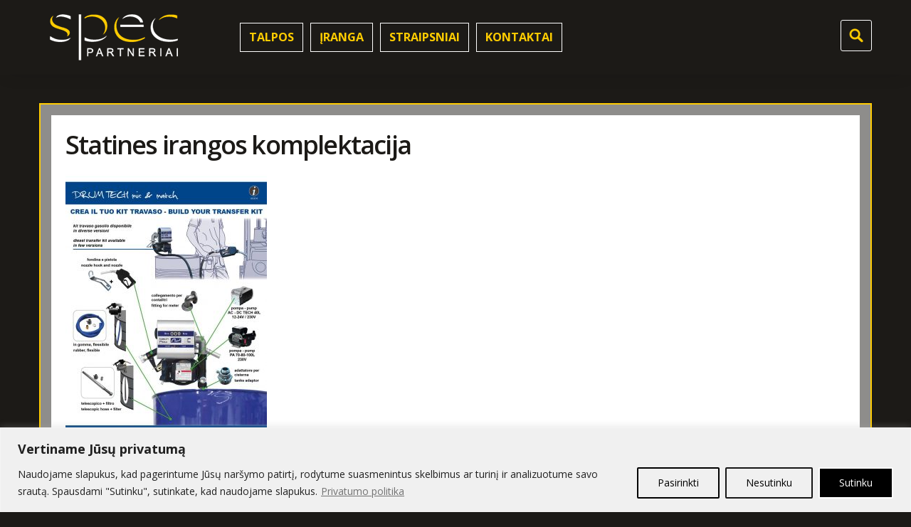

--- FILE ---
content_type: text/html; charset=utf-8
request_url: https://www.google.com/recaptcha/api2/anchor?ar=1&k=6LdonVMqAAAAAHjoOavonKz9rO-lmimUNgePJSCD&co=aHR0cHM6Ly93d3cuc3BlY3BhcnRuZXJpYWkubHQ6NDQz&hl=en&v=PoyoqOPhxBO7pBk68S4YbpHZ&size=invisible&anchor-ms=20000&execute-ms=30000&cb=210f4clw26dk
body_size: 48559
content:
<!DOCTYPE HTML><html dir="ltr" lang="en"><head><meta http-equiv="Content-Type" content="text/html; charset=UTF-8">
<meta http-equiv="X-UA-Compatible" content="IE=edge">
<title>reCAPTCHA</title>
<style type="text/css">
/* cyrillic-ext */
@font-face {
  font-family: 'Roboto';
  font-style: normal;
  font-weight: 400;
  font-stretch: 100%;
  src: url(//fonts.gstatic.com/s/roboto/v48/KFO7CnqEu92Fr1ME7kSn66aGLdTylUAMa3GUBHMdazTgWw.woff2) format('woff2');
  unicode-range: U+0460-052F, U+1C80-1C8A, U+20B4, U+2DE0-2DFF, U+A640-A69F, U+FE2E-FE2F;
}
/* cyrillic */
@font-face {
  font-family: 'Roboto';
  font-style: normal;
  font-weight: 400;
  font-stretch: 100%;
  src: url(//fonts.gstatic.com/s/roboto/v48/KFO7CnqEu92Fr1ME7kSn66aGLdTylUAMa3iUBHMdazTgWw.woff2) format('woff2');
  unicode-range: U+0301, U+0400-045F, U+0490-0491, U+04B0-04B1, U+2116;
}
/* greek-ext */
@font-face {
  font-family: 'Roboto';
  font-style: normal;
  font-weight: 400;
  font-stretch: 100%;
  src: url(//fonts.gstatic.com/s/roboto/v48/KFO7CnqEu92Fr1ME7kSn66aGLdTylUAMa3CUBHMdazTgWw.woff2) format('woff2');
  unicode-range: U+1F00-1FFF;
}
/* greek */
@font-face {
  font-family: 'Roboto';
  font-style: normal;
  font-weight: 400;
  font-stretch: 100%;
  src: url(//fonts.gstatic.com/s/roboto/v48/KFO7CnqEu92Fr1ME7kSn66aGLdTylUAMa3-UBHMdazTgWw.woff2) format('woff2');
  unicode-range: U+0370-0377, U+037A-037F, U+0384-038A, U+038C, U+038E-03A1, U+03A3-03FF;
}
/* math */
@font-face {
  font-family: 'Roboto';
  font-style: normal;
  font-weight: 400;
  font-stretch: 100%;
  src: url(//fonts.gstatic.com/s/roboto/v48/KFO7CnqEu92Fr1ME7kSn66aGLdTylUAMawCUBHMdazTgWw.woff2) format('woff2');
  unicode-range: U+0302-0303, U+0305, U+0307-0308, U+0310, U+0312, U+0315, U+031A, U+0326-0327, U+032C, U+032F-0330, U+0332-0333, U+0338, U+033A, U+0346, U+034D, U+0391-03A1, U+03A3-03A9, U+03B1-03C9, U+03D1, U+03D5-03D6, U+03F0-03F1, U+03F4-03F5, U+2016-2017, U+2034-2038, U+203C, U+2040, U+2043, U+2047, U+2050, U+2057, U+205F, U+2070-2071, U+2074-208E, U+2090-209C, U+20D0-20DC, U+20E1, U+20E5-20EF, U+2100-2112, U+2114-2115, U+2117-2121, U+2123-214F, U+2190, U+2192, U+2194-21AE, U+21B0-21E5, U+21F1-21F2, U+21F4-2211, U+2213-2214, U+2216-22FF, U+2308-230B, U+2310, U+2319, U+231C-2321, U+2336-237A, U+237C, U+2395, U+239B-23B7, U+23D0, U+23DC-23E1, U+2474-2475, U+25AF, U+25B3, U+25B7, U+25BD, U+25C1, U+25CA, U+25CC, U+25FB, U+266D-266F, U+27C0-27FF, U+2900-2AFF, U+2B0E-2B11, U+2B30-2B4C, U+2BFE, U+3030, U+FF5B, U+FF5D, U+1D400-1D7FF, U+1EE00-1EEFF;
}
/* symbols */
@font-face {
  font-family: 'Roboto';
  font-style: normal;
  font-weight: 400;
  font-stretch: 100%;
  src: url(//fonts.gstatic.com/s/roboto/v48/KFO7CnqEu92Fr1ME7kSn66aGLdTylUAMaxKUBHMdazTgWw.woff2) format('woff2');
  unicode-range: U+0001-000C, U+000E-001F, U+007F-009F, U+20DD-20E0, U+20E2-20E4, U+2150-218F, U+2190, U+2192, U+2194-2199, U+21AF, U+21E6-21F0, U+21F3, U+2218-2219, U+2299, U+22C4-22C6, U+2300-243F, U+2440-244A, U+2460-24FF, U+25A0-27BF, U+2800-28FF, U+2921-2922, U+2981, U+29BF, U+29EB, U+2B00-2BFF, U+4DC0-4DFF, U+FFF9-FFFB, U+10140-1018E, U+10190-1019C, U+101A0, U+101D0-101FD, U+102E0-102FB, U+10E60-10E7E, U+1D2C0-1D2D3, U+1D2E0-1D37F, U+1F000-1F0FF, U+1F100-1F1AD, U+1F1E6-1F1FF, U+1F30D-1F30F, U+1F315, U+1F31C, U+1F31E, U+1F320-1F32C, U+1F336, U+1F378, U+1F37D, U+1F382, U+1F393-1F39F, U+1F3A7-1F3A8, U+1F3AC-1F3AF, U+1F3C2, U+1F3C4-1F3C6, U+1F3CA-1F3CE, U+1F3D4-1F3E0, U+1F3ED, U+1F3F1-1F3F3, U+1F3F5-1F3F7, U+1F408, U+1F415, U+1F41F, U+1F426, U+1F43F, U+1F441-1F442, U+1F444, U+1F446-1F449, U+1F44C-1F44E, U+1F453, U+1F46A, U+1F47D, U+1F4A3, U+1F4B0, U+1F4B3, U+1F4B9, U+1F4BB, U+1F4BF, U+1F4C8-1F4CB, U+1F4D6, U+1F4DA, U+1F4DF, U+1F4E3-1F4E6, U+1F4EA-1F4ED, U+1F4F7, U+1F4F9-1F4FB, U+1F4FD-1F4FE, U+1F503, U+1F507-1F50B, U+1F50D, U+1F512-1F513, U+1F53E-1F54A, U+1F54F-1F5FA, U+1F610, U+1F650-1F67F, U+1F687, U+1F68D, U+1F691, U+1F694, U+1F698, U+1F6AD, U+1F6B2, U+1F6B9-1F6BA, U+1F6BC, U+1F6C6-1F6CF, U+1F6D3-1F6D7, U+1F6E0-1F6EA, U+1F6F0-1F6F3, U+1F6F7-1F6FC, U+1F700-1F7FF, U+1F800-1F80B, U+1F810-1F847, U+1F850-1F859, U+1F860-1F887, U+1F890-1F8AD, U+1F8B0-1F8BB, U+1F8C0-1F8C1, U+1F900-1F90B, U+1F93B, U+1F946, U+1F984, U+1F996, U+1F9E9, U+1FA00-1FA6F, U+1FA70-1FA7C, U+1FA80-1FA89, U+1FA8F-1FAC6, U+1FACE-1FADC, U+1FADF-1FAE9, U+1FAF0-1FAF8, U+1FB00-1FBFF;
}
/* vietnamese */
@font-face {
  font-family: 'Roboto';
  font-style: normal;
  font-weight: 400;
  font-stretch: 100%;
  src: url(//fonts.gstatic.com/s/roboto/v48/KFO7CnqEu92Fr1ME7kSn66aGLdTylUAMa3OUBHMdazTgWw.woff2) format('woff2');
  unicode-range: U+0102-0103, U+0110-0111, U+0128-0129, U+0168-0169, U+01A0-01A1, U+01AF-01B0, U+0300-0301, U+0303-0304, U+0308-0309, U+0323, U+0329, U+1EA0-1EF9, U+20AB;
}
/* latin-ext */
@font-face {
  font-family: 'Roboto';
  font-style: normal;
  font-weight: 400;
  font-stretch: 100%;
  src: url(//fonts.gstatic.com/s/roboto/v48/KFO7CnqEu92Fr1ME7kSn66aGLdTylUAMa3KUBHMdazTgWw.woff2) format('woff2');
  unicode-range: U+0100-02BA, U+02BD-02C5, U+02C7-02CC, U+02CE-02D7, U+02DD-02FF, U+0304, U+0308, U+0329, U+1D00-1DBF, U+1E00-1E9F, U+1EF2-1EFF, U+2020, U+20A0-20AB, U+20AD-20C0, U+2113, U+2C60-2C7F, U+A720-A7FF;
}
/* latin */
@font-face {
  font-family: 'Roboto';
  font-style: normal;
  font-weight: 400;
  font-stretch: 100%;
  src: url(//fonts.gstatic.com/s/roboto/v48/KFO7CnqEu92Fr1ME7kSn66aGLdTylUAMa3yUBHMdazQ.woff2) format('woff2');
  unicode-range: U+0000-00FF, U+0131, U+0152-0153, U+02BB-02BC, U+02C6, U+02DA, U+02DC, U+0304, U+0308, U+0329, U+2000-206F, U+20AC, U+2122, U+2191, U+2193, U+2212, U+2215, U+FEFF, U+FFFD;
}
/* cyrillic-ext */
@font-face {
  font-family: 'Roboto';
  font-style: normal;
  font-weight: 500;
  font-stretch: 100%;
  src: url(//fonts.gstatic.com/s/roboto/v48/KFO7CnqEu92Fr1ME7kSn66aGLdTylUAMa3GUBHMdazTgWw.woff2) format('woff2');
  unicode-range: U+0460-052F, U+1C80-1C8A, U+20B4, U+2DE0-2DFF, U+A640-A69F, U+FE2E-FE2F;
}
/* cyrillic */
@font-face {
  font-family: 'Roboto';
  font-style: normal;
  font-weight: 500;
  font-stretch: 100%;
  src: url(//fonts.gstatic.com/s/roboto/v48/KFO7CnqEu92Fr1ME7kSn66aGLdTylUAMa3iUBHMdazTgWw.woff2) format('woff2');
  unicode-range: U+0301, U+0400-045F, U+0490-0491, U+04B0-04B1, U+2116;
}
/* greek-ext */
@font-face {
  font-family: 'Roboto';
  font-style: normal;
  font-weight: 500;
  font-stretch: 100%;
  src: url(//fonts.gstatic.com/s/roboto/v48/KFO7CnqEu92Fr1ME7kSn66aGLdTylUAMa3CUBHMdazTgWw.woff2) format('woff2');
  unicode-range: U+1F00-1FFF;
}
/* greek */
@font-face {
  font-family: 'Roboto';
  font-style: normal;
  font-weight: 500;
  font-stretch: 100%;
  src: url(//fonts.gstatic.com/s/roboto/v48/KFO7CnqEu92Fr1ME7kSn66aGLdTylUAMa3-UBHMdazTgWw.woff2) format('woff2');
  unicode-range: U+0370-0377, U+037A-037F, U+0384-038A, U+038C, U+038E-03A1, U+03A3-03FF;
}
/* math */
@font-face {
  font-family: 'Roboto';
  font-style: normal;
  font-weight: 500;
  font-stretch: 100%;
  src: url(//fonts.gstatic.com/s/roboto/v48/KFO7CnqEu92Fr1ME7kSn66aGLdTylUAMawCUBHMdazTgWw.woff2) format('woff2');
  unicode-range: U+0302-0303, U+0305, U+0307-0308, U+0310, U+0312, U+0315, U+031A, U+0326-0327, U+032C, U+032F-0330, U+0332-0333, U+0338, U+033A, U+0346, U+034D, U+0391-03A1, U+03A3-03A9, U+03B1-03C9, U+03D1, U+03D5-03D6, U+03F0-03F1, U+03F4-03F5, U+2016-2017, U+2034-2038, U+203C, U+2040, U+2043, U+2047, U+2050, U+2057, U+205F, U+2070-2071, U+2074-208E, U+2090-209C, U+20D0-20DC, U+20E1, U+20E5-20EF, U+2100-2112, U+2114-2115, U+2117-2121, U+2123-214F, U+2190, U+2192, U+2194-21AE, U+21B0-21E5, U+21F1-21F2, U+21F4-2211, U+2213-2214, U+2216-22FF, U+2308-230B, U+2310, U+2319, U+231C-2321, U+2336-237A, U+237C, U+2395, U+239B-23B7, U+23D0, U+23DC-23E1, U+2474-2475, U+25AF, U+25B3, U+25B7, U+25BD, U+25C1, U+25CA, U+25CC, U+25FB, U+266D-266F, U+27C0-27FF, U+2900-2AFF, U+2B0E-2B11, U+2B30-2B4C, U+2BFE, U+3030, U+FF5B, U+FF5D, U+1D400-1D7FF, U+1EE00-1EEFF;
}
/* symbols */
@font-face {
  font-family: 'Roboto';
  font-style: normal;
  font-weight: 500;
  font-stretch: 100%;
  src: url(//fonts.gstatic.com/s/roboto/v48/KFO7CnqEu92Fr1ME7kSn66aGLdTylUAMaxKUBHMdazTgWw.woff2) format('woff2');
  unicode-range: U+0001-000C, U+000E-001F, U+007F-009F, U+20DD-20E0, U+20E2-20E4, U+2150-218F, U+2190, U+2192, U+2194-2199, U+21AF, U+21E6-21F0, U+21F3, U+2218-2219, U+2299, U+22C4-22C6, U+2300-243F, U+2440-244A, U+2460-24FF, U+25A0-27BF, U+2800-28FF, U+2921-2922, U+2981, U+29BF, U+29EB, U+2B00-2BFF, U+4DC0-4DFF, U+FFF9-FFFB, U+10140-1018E, U+10190-1019C, U+101A0, U+101D0-101FD, U+102E0-102FB, U+10E60-10E7E, U+1D2C0-1D2D3, U+1D2E0-1D37F, U+1F000-1F0FF, U+1F100-1F1AD, U+1F1E6-1F1FF, U+1F30D-1F30F, U+1F315, U+1F31C, U+1F31E, U+1F320-1F32C, U+1F336, U+1F378, U+1F37D, U+1F382, U+1F393-1F39F, U+1F3A7-1F3A8, U+1F3AC-1F3AF, U+1F3C2, U+1F3C4-1F3C6, U+1F3CA-1F3CE, U+1F3D4-1F3E0, U+1F3ED, U+1F3F1-1F3F3, U+1F3F5-1F3F7, U+1F408, U+1F415, U+1F41F, U+1F426, U+1F43F, U+1F441-1F442, U+1F444, U+1F446-1F449, U+1F44C-1F44E, U+1F453, U+1F46A, U+1F47D, U+1F4A3, U+1F4B0, U+1F4B3, U+1F4B9, U+1F4BB, U+1F4BF, U+1F4C8-1F4CB, U+1F4D6, U+1F4DA, U+1F4DF, U+1F4E3-1F4E6, U+1F4EA-1F4ED, U+1F4F7, U+1F4F9-1F4FB, U+1F4FD-1F4FE, U+1F503, U+1F507-1F50B, U+1F50D, U+1F512-1F513, U+1F53E-1F54A, U+1F54F-1F5FA, U+1F610, U+1F650-1F67F, U+1F687, U+1F68D, U+1F691, U+1F694, U+1F698, U+1F6AD, U+1F6B2, U+1F6B9-1F6BA, U+1F6BC, U+1F6C6-1F6CF, U+1F6D3-1F6D7, U+1F6E0-1F6EA, U+1F6F0-1F6F3, U+1F6F7-1F6FC, U+1F700-1F7FF, U+1F800-1F80B, U+1F810-1F847, U+1F850-1F859, U+1F860-1F887, U+1F890-1F8AD, U+1F8B0-1F8BB, U+1F8C0-1F8C1, U+1F900-1F90B, U+1F93B, U+1F946, U+1F984, U+1F996, U+1F9E9, U+1FA00-1FA6F, U+1FA70-1FA7C, U+1FA80-1FA89, U+1FA8F-1FAC6, U+1FACE-1FADC, U+1FADF-1FAE9, U+1FAF0-1FAF8, U+1FB00-1FBFF;
}
/* vietnamese */
@font-face {
  font-family: 'Roboto';
  font-style: normal;
  font-weight: 500;
  font-stretch: 100%;
  src: url(//fonts.gstatic.com/s/roboto/v48/KFO7CnqEu92Fr1ME7kSn66aGLdTylUAMa3OUBHMdazTgWw.woff2) format('woff2');
  unicode-range: U+0102-0103, U+0110-0111, U+0128-0129, U+0168-0169, U+01A0-01A1, U+01AF-01B0, U+0300-0301, U+0303-0304, U+0308-0309, U+0323, U+0329, U+1EA0-1EF9, U+20AB;
}
/* latin-ext */
@font-face {
  font-family: 'Roboto';
  font-style: normal;
  font-weight: 500;
  font-stretch: 100%;
  src: url(//fonts.gstatic.com/s/roboto/v48/KFO7CnqEu92Fr1ME7kSn66aGLdTylUAMa3KUBHMdazTgWw.woff2) format('woff2');
  unicode-range: U+0100-02BA, U+02BD-02C5, U+02C7-02CC, U+02CE-02D7, U+02DD-02FF, U+0304, U+0308, U+0329, U+1D00-1DBF, U+1E00-1E9F, U+1EF2-1EFF, U+2020, U+20A0-20AB, U+20AD-20C0, U+2113, U+2C60-2C7F, U+A720-A7FF;
}
/* latin */
@font-face {
  font-family: 'Roboto';
  font-style: normal;
  font-weight: 500;
  font-stretch: 100%;
  src: url(//fonts.gstatic.com/s/roboto/v48/KFO7CnqEu92Fr1ME7kSn66aGLdTylUAMa3yUBHMdazQ.woff2) format('woff2');
  unicode-range: U+0000-00FF, U+0131, U+0152-0153, U+02BB-02BC, U+02C6, U+02DA, U+02DC, U+0304, U+0308, U+0329, U+2000-206F, U+20AC, U+2122, U+2191, U+2193, U+2212, U+2215, U+FEFF, U+FFFD;
}
/* cyrillic-ext */
@font-face {
  font-family: 'Roboto';
  font-style: normal;
  font-weight: 900;
  font-stretch: 100%;
  src: url(//fonts.gstatic.com/s/roboto/v48/KFO7CnqEu92Fr1ME7kSn66aGLdTylUAMa3GUBHMdazTgWw.woff2) format('woff2');
  unicode-range: U+0460-052F, U+1C80-1C8A, U+20B4, U+2DE0-2DFF, U+A640-A69F, U+FE2E-FE2F;
}
/* cyrillic */
@font-face {
  font-family: 'Roboto';
  font-style: normal;
  font-weight: 900;
  font-stretch: 100%;
  src: url(//fonts.gstatic.com/s/roboto/v48/KFO7CnqEu92Fr1ME7kSn66aGLdTylUAMa3iUBHMdazTgWw.woff2) format('woff2');
  unicode-range: U+0301, U+0400-045F, U+0490-0491, U+04B0-04B1, U+2116;
}
/* greek-ext */
@font-face {
  font-family: 'Roboto';
  font-style: normal;
  font-weight: 900;
  font-stretch: 100%;
  src: url(//fonts.gstatic.com/s/roboto/v48/KFO7CnqEu92Fr1ME7kSn66aGLdTylUAMa3CUBHMdazTgWw.woff2) format('woff2');
  unicode-range: U+1F00-1FFF;
}
/* greek */
@font-face {
  font-family: 'Roboto';
  font-style: normal;
  font-weight: 900;
  font-stretch: 100%;
  src: url(//fonts.gstatic.com/s/roboto/v48/KFO7CnqEu92Fr1ME7kSn66aGLdTylUAMa3-UBHMdazTgWw.woff2) format('woff2');
  unicode-range: U+0370-0377, U+037A-037F, U+0384-038A, U+038C, U+038E-03A1, U+03A3-03FF;
}
/* math */
@font-face {
  font-family: 'Roboto';
  font-style: normal;
  font-weight: 900;
  font-stretch: 100%;
  src: url(//fonts.gstatic.com/s/roboto/v48/KFO7CnqEu92Fr1ME7kSn66aGLdTylUAMawCUBHMdazTgWw.woff2) format('woff2');
  unicode-range: U+0302-0303, U+0305, U+0307-0308, U+0310, U+0312, U+0315, U+031A, U+0326-0327, U+032C, U+032F-0330, U+0332-0333, U+0338, U+033A, U+0346, U+034D, U+0391-03A1, U+03A3-03A9, U+03B1-03C9, U+03D1, U+03D5-03D6, U+03F0-03F1, U+03F4-03F5, U+2016-2017, U+2034-2038, U+203C, U+2040, U+2043, U+2047, U+2050, U+2057, U+205F, U+2070-2071, U+2074-208E, U+2090-209C, U+20D0-20DC, U+20E1, U+20E5-20EF, U+2100-2112, U+2114-2115, U+2117-2121, U+2123-214F, U+2190, U+2192, U+2194-21AE, U+21B0-21E5, U+21F1-21F2, U+21F4-2211, U+2213-2214, U+2216-22FF, U+2308-230B, U+2310, U+2319, U+231C-2321, U+2336-237A, U+237C, U+2395, U+239B-23B7, U+23D0, U+23DC-23E1, U+2474-2475, U+25AF, U+25B3, U+25B7, U+25BD, U+25C1, U+25CA, U+25CC, U+25FB, U+266D-266F, U+27C0-27FF, U+2900-2AFF, U+2B0E-2B11, U+2B30-2B4C, U+2BFE, U+3030, U+FF5B, U+FF5D, U+1D400-1D7FF, U+1EE00-1EEFF;
}
/* symbols */
@font-face {
  font-family: 'Roboto';
  font-style: normal;
  font-weight: 900;
  font-stretch: 100%;
  src: url(//fonts.gstatic.com/s/roboto/v48/KFO7CnqEu92Fr1ME7kSn66aGLdTylUAMaxKUBHMdazTgWw.woff2) format('woff2');
  unicode-range: U+0001-000C, U+000E-001F, U+007F-009F, U+20DD-20E0, U+20E2-20E4, U+2150-218F, U+2190, U+2192, U+2194-2199, U+21AF, U+21E6-21F0, U+21F3, U+2218-2219, U+2299, U+22C4-22C6, U+2300-243F, U+2440-244A, U+2460-24FF, U+25A0-27BF, U+2800-28FF, U+2921-2922, U+2981, U+29BF, U+29EB, U+2B00-2BFF, U+4DC0-4DFF, U+FFF9-FFFB, U+10140-1018E, U+10190-1019C, U+101A0, U+101D0-101FD, U+102E0-102FB, U+10E60-10E7E, U+1D2C0-1D2D3, U+1D2E0-1D37F, U+1F000-1F0FF, U+1F100-1F1AD, U+1F1E6-1F1FF, U+1F30D-1F30F, U+1F315, U+1F31C, U+1F31E, U+1F320-1F32C, U+1F336, U+1F378, U+1F37D, U+1F382, U+1F393-1F39F, U+1F3A7-1F3A8, U+1F3AC-1F3AF, U+1F3C2, U+1F3C4-1F3C6, U+1F3CA-1F3CE, U+1F3D4-1F3E0, U+1F3ED, U+1F3F1-1F3F3, U+1F3F5-1F3F7, U+1F408, U+1F415, U+1F41F, U+1F426, U+1F43F, U+1F441-1F442, U+1F444, U+1F446-1F449, U+1F44C-1F44E, U+1F453, U+1F46A, U+1F47D, U+1F4A3, U+1F4B0, U+1F4B3, U+1F4B9, U+1F4BB, U+1F4BF, U+1F4C8-1F4CB, U+1F4D6, U+1F4DA, U+1F4DF, U+1F4E3-1F4E6, U+1F4EA-1F4ED, U+1F4F7, U+1F4F9-1F4FB, U+1F4FD-1F4FE, U+1F503, U+1F507-1F50B, U+1F50D, U+1F512-1F513, U+1F53E-1F54A, U+1F54F-1F5FA, U+1F610, U+1F650-1F67F, U+1F687, U+1F68D, U+1F691, U+1F694, U+1F698, U+1F6AD, U+1F6B2, U+1F6B9-1F6BA, U+1F6BC, U+1F6C6-1F6CF, U+1F6D3-1F6D7, U+1F6E0-1F6EA, U+1F6F0-1F6F3, U+1F6F7-1F6FC, U+1F700-1F7FF, U+1F800-1F80B, U+1F810-1F847, U+1F850-1F859, U+1F860-1F887, U+1F890-1F8AD, U+1F8B0-1F8BB, U+1F8C0-1F8C1, U+1F900-1F90B, U+1F93B, U+1F946, U+1F984, U+1F996, U+1F9E9, U+1FA00-1FA6F, U+1FA70-1FA7C, U+1FA80-1FA89, U+1FA8F-1FAC6, U+1FACE-1FADC, U+1FADF-1FAE9, U+1FAF0-1FAF8, U+1FB00-1FBFF;
}
/* vietnamese */
@font-face {
  font-family: 'Roboto';
  font-style: normal;
  font-weight: 900;
  font-stretch: 100%;
  src: url(//fonts.gstatic.com/s/roboto/v48/KFO7CnqEu92Fr1ME7kSn66aGLdTylUAMa3OUBHMdazTgWw.woff2) format('woff2');
  unicode-range: U+0102-0103, U+0110-0111, U+0128-0129, U+0168-0169, U+01A0-01A1, U+01AF-01B0, U+0300-0301, U+0303-0304, U+0308-0309, U+0323, U+0329, U+1EA0-1EF9, U+20AB;
}
/* latin-ext */
@font-face {
  font-family: 'Roboto';
  font-style: normal;
  font-weight: 900;
  font-stretch: 100%;
  src: url(//fonts.gstatic.com/s/roboto/v48/KFO7CnqEu92Fr1ME7kSn66aGLdTylUAMa3KUBHMdazTgWw.woff2) format('woff2');
  unicode-range: U+0100-02BA, U+02BD-02C5, U+02C7-02CC, U+02CE-02D7, U+02DD-02FF, U+0304, U+0308, U+0329, U+1D00-1DBF, U+1E00-1E9F, U+1EF2-1EFF, U+2020, U+20A0-20AB, U+20AD-20C0, U+2113, U+2C60-2C7F, U+A720-A7FF;
}
/* latin */
@font-face {
  font-family: 'Roboto';
  font-style: normal;
  font-weight: 900;
  font-stretch: 100%;
  src: url(//fonts.gstatic.com/s/roboto/v48/KFO7CnqEu92Fr1ME7kSn66aGLdTylUAMa3yUBHMdazQ.woff2) format('woff2');
  unicode-range: U+0000-00FF, U+0131, U+0152-0153, U+02BB-02BC, U+02C6, U+02DA, U+02DC, U+0304, U+0308, U+0329, U+2000-206F, U+20AC, U+2122, U+2191, U+2193, U+2212, U+2215, U+FEFF, U+FFFD;
}

</style>
<link rel="stylesheet" type="text/css" href="https://www.gstatic.com/recaptcha/releases/PoyoqOPhxBO7pBk68S4YbpHZ/styles__ltr.css">
<script nonce="_wxvc8INWCCjNkPn0bGFYg" type="text/javascript">window['__recaptcha_api'] = 'https://www.google.com/recaptcha/api2/';</script>
<script type="text/javascript" src="https://www.gstatic.com/recaptcha/releases/PoyoqOPhxBO7pBk68S4YbpHZ/recaptcha__en.js" nonce="_wxvc8INWCCjNkPn0bGFYg">
      
    </script></head>
<body><div id="rc-anchor-alert" class="rc-anchor-alert"></div>
<input type="hidden" id="recaptcha-token" value="[base64]">
<script type="text/javascript" nonce="_wxvc8INWCCjNkPn0bGFYg">
      recaptcha.anchor.Main.init("[\x22ainput\x22,[\x22bgdata\x22,\x22\x22,\[base64]/[base64]/bmV3IFpbdF0obVswXSk6Sz09Mj9uZXcgWlt0XShtWzBdLG1bMV0pOks9PTM/bmV3IFpbdF0obVswXSxtWzFdLG1bMl0pOks9PTQ/[base64]/[base64]/[base64]/[base64]/[base64]/[base64]/[base64]/[base64]/[base64]/[base64]/[base64]/[base64]/[base64]/[base64]\\u003d\\u003d\x22,\[base64]\\u003d\x22,\x22w7VaAsO/eWLCvFdiw7oiHHtyMUzCqMKcwoYeZ8O7w77Dq8Ouw5pFVwdbKsOsw5dsw4FVKS4aT0rCicKYFHzDusO6w5Q1GCjDgMK6wq3CvGPDmQfDl8KIfXnDsg0dDlbDosOAwofClcKhXsObD09SwpE4w6/CgsOCw7PDsREPZXFZOw1Fw6NjwpI/w6kgRMKEwqtnwqYmwpXCmMODEsKiKi9vfi7DjsO9w7QvEMKDwq8EXsK6wpldGcOVAMOlb8O5I8KGwrrDjwbDjsKNVEdKf8ODw7JGwr/Cv39eX8KFwoM+JxPCjB45MCY+WT7Dr8KWw7zChlvClsKFw40Qw4Ucwq4ZF8OPwr8ow4MHw6nDmG5GK8KNw6UEw5kCwqbCskEDJ2bCu8O5VzMbw7fCvsOIwovCs1vDtcKQElodMGk8wrgswr7Djg/Cn0pYwqxicVjCmcKcVMO4Y8KqwpjDk8KJwo7ClDnDhG4ww7nDmsKZwoJjecK7DkjCt8O2XGTDpT9yw7RKwrIRBxPCtXtsw7rCvsKQwpsrw7Erwo/CsUtJR8KKwpAfwq9AwqQPdjLChEvDtDlOw7TClsKyw6rCnW8SwpFmNBvDhSbDscKUcsO/wqfDgjzCmcOqwo0jwpk7wophL3rCvlseAsOLwpUPSFHDtsKFwptiw70TAsKzesKvBxdBwopew7lBw5MZw4tSw6wVwrTDvsKGKcO2UMOmwrZ9SsKoc8KlwrpFwrXCg8Oew6nDr37DvMKccxYReMKewo/[base64]/CgcO5wpHChAPCusKawoPDgkDDmE/CmMOIw5DDvsK3IsOXK8KFw6Z9AsKowp0Ew47ClcKiWMOwwqzDkl1VwqLDsRkyw4drwqvCsCwzwoDDjsOFw65UBcK2b8OxUhjCtQBdVX4lFcO3Y8Kzw4UFP0HDrSjCjXvDjMOfwqTDmSAGwpjDukvCqgfCucKbO8O7fcKNwozDpcO/dMKQw5rCnsKdB8KGw6NGwoIvDsKmNMKRV8OVw7Y0VErCr8Opw7rDpEJIA3/Cp8Ord8O9wr1lNMKJw7LDsMK2wr/[base64]/Dg8ORBMOhWEnDmHxUGSMyXXVNwr/ChMOkPcKnF8OSw7zDjRjCjkHCoFx4wqI3w7jDjWsoFyhPQ8ORRR1Ow7rCrnDCn8OpwrpKwrnCrcKhw6PCtcKOw7t9wo/CgVFRw7fCn8O1wqrCgcOcw7nDmRMlwq4pw4LDoMOawpLCjl3Ci8O7w6pyGxQrLm7CuVplRD/DjgfDqQhNX8KNwq7DuG/Dk1taCMKDw6h7OMK1TS/[base64]/DkMOfw78ew57CtWzDk3rDtW/CvMOQXnQnEnMGNTAiasK4w6FrLRYvfMO5c8KSMcOaw5YxcxQiUgttwpzCjcOke1MfGi/Cl8K1w6M8w7fDnAFiw70YZRM+DMO4wqMKPcKQOHxQwq3DuMKewo8bwoobwp03O8Kxw57DncO+YsO4bEttwr/Ch8Ksw47CumXCnxzDh8KqFsOKclEEw4jDg8K5w5guLFNdwpzDgHvCgMOUW8KFwqdmej7DvxTCjEhMwqhdBD9Bw6p/w7DDlcKjMVLCtWLCm8OJTAnCogrDh8OZwp9SwqPDkcOGCUzDpW83GBnDh8OMwpHDmsO5wrF3fcOiSMKzwo9KER4KU8OxwoUaw6BZO3oaLxAvUcOTw78+TSMiWlLCpsOOH8OOwqDDvHjDiMKmaDTClxDCpk91W8OHw5ogw5bCjMKJwoRaw4Bfw4YhPV4TFWUQAl/CmMKoSMK6fBUUJMOWwoklScObwpdCQsKqOQ5jwqdxJ8O+wqfCqsOVQjlEwrhOw4XCuD/ClMKFw7lmEh7CtsKRw73CgxVGHcOLwrDDrEXDo8KQw7cPw6prFn3CisKCw4jDjlDClsK7VcOzLyVewoDCkRUQSCUYwqB6w57CpcOFwq/[base64]/[base64]/[base64]/DsOgw7LCrmhFHMKBD8OVJcK0BMOGwqXChUnChMOTZ3NTwqkwDsOACFMhL8KbFsOTw6fDicK4w6/[base64]/GQMawpnDmDbDmMO7DhDCvsOzfxh5w6E4wp52wqdYwpzDtBY5w5fDmznCq8OXOEjCjHwCw6jCpxcgfXjDpjkgQsOhRHrCvlMFw5XDqsKqwrYBRWjCiEE3Y8K6UcObwozDmAbCiA/DkcO6dMODw5LCvcOHwqdmSkXDmMO5XcO7w7YCCMObw4kUwozCqcK4I8K5w6MBw5EBQcOXKWzDtsKrw5JVw7jCi8Opw5LDmcOdAFbCmsKHJDfDpVDCsnjCp8Kgw7U3ScOuUTpsDApAH2U3w4HCmQocw5TDmE/DhcOWwr0Uw7DCn1ANelrDmGNmDlXDnG8Gw749IS/ClcKPwqrCqRBpw7Ihw5zDu8KGwo/[base64]/Z8OJwr/[base64]/CmQjCnMOOwpMYBMKeJ1vCqy7DpMOGAsO2DVPDlXzCjEPDlj/ChsOpByJowrZBw4HDoMKmw6/Ct3zCgsO4w4zCncO9JBnCuwrCvMO2PMOlYsOKS8KpZcKtw7PDt8Odw4t1V2/Cig/[base64]/Cu8Klwoxow6PCpsK/TMKpasKBUnvDn8OwKsK9woxDSQxcw47DncOYIDxlHsOcw7kjwpnCr8ORB8O+w60uw78AZxZQw5hSw5xHJy9Gwogswo/Cl8K3woLCisO4EG3DjGLDisOuw70nwrFVwqg1w6Ikw7h1wp/[base64]/CucOnaQfCiGZ2eMK3wpPCukbCn0peZ17DjsOQFVXCgCfCgMKyLXQ3OGDCpi/[base64]/[base64]/w6s1CsKOOXnCgXptbwTDp8OQUsOvTg5JVxXDv8OJLVnClXnCk1XDh38FwprDosOsdsOQw77Dg8Krw4PDgEtkw7fDqi7DogzDmAIsw7wOwq/DpMO3wrXCqMO1fsKCwqfDuMOrw6PCvEV4akrDqMKjQsKWwpgjVSVCw5FpVFLDmsOdwqvDgMOaEgfDgzzDujPCg8OYw71bVz/Cg8KWw6oGw6HCkEsIKMO+w7RPHEDDtEJmw6vCpMOkO8KLaMK+w7sYHcOMw73CtMO8wrhLMcKaw6DDrl1+WcKEwr/[base64]/DojLCqMKUAcOnw5fDt3zCqBnDnhl/[base64]/FsKEwpDDsUrCow1Gw7cRwrDCkXLCtwXDklPDosKNVcOOw49Ia8O9OVPDosOkw67Dmk0lPsOjwq/Do3jCsHJbOMKAZGvDjsKIUh/[base64]/[base64]/CrS8eUifCrxzCq8OSw53CmHZCecO5w7/CpcK3RMO2w7LCmUF9w6bCllUCwoZJB8KpLBvCllNwbsOALMKsAsOpw5MywqALbcORw5jCs8OXbX3DhsKKw4PCtcK7w7gHwqYIWRc7wpnDpHshOcOmQsK/ZcKuw5QnQmXCp1RYQnwZw7vDlsKDw7pEE8KZDgcbACYAPMKGbFBvHcKtXsKrDFM/S8KNw7DCicOYwr/Cm8KnRRXDoMKlwr3ChR4Yw7JVwqTDiBXCjlTDicO1wpvCunBcVih3w4hNfxbCvWzCkHU9L1ZYTcK/YsKtw5TCt3scPVXCucOww5nCgAbCo8KXwobCowRZwoxtZ8OPTiN2d8OgXsO+w6DCry3Csk0rD0XCgMK4Nk51dl1qw6DDlsOvL8KTw5YOw5tWASwkc8OWTsKUwrHDp8K9DcKbw6wHwojDuCTDi8OIw43DlU4Ww5Ejw47DksKENVQFJ8OoA8KeLMOZwrtQwqw2FzvCg25/CcK4wqEQwp/[base64]/[base64]/CtMOOB8KIw7jDsFjDiVpdw7rDqnLDnH7CvcOnw4rCnDQ2U1XDq8OAwptxwoRPUsKcP1PCjcKNwrPCsh49A1HDucOqw7F/[base64]/w5PDjhFQPHMJfsKyw73CrFFawpduSCTDoh3Dl8KkwqzCpjDDvnbClMORw5TDssKPw5/Diw44f8OXRsOyNy/Dky3DjknDpMOkah/CnQBPwqJ9w7jCjMK5Dhd8wos8w43CsjvDnknDmCnDu8ODcw3Co2MaPUEPw4h1w4bCpcOHIB5Gw6wTRXQYQ30QOzvDjMKowp/Dh0nDs0dra00dwqTDr3HDtSnDn8KxA1nCr8O0f0LCiMKiGgsdJ29+XVxCOlvDhxZ9wrZnwo0gEMOGW8K0w5fDqBJsbsOCG0vDrMKXw5LCusKoworDtcOxwo7DrBDCrMO6BcKdwqAXw43ChTbCi2zDn0pdw6lPZcKmIXTDo8K/w71QXcK8AXPCsBcew7LDq8OCVcKWwoN1JMOZwrFdY8Ocw4BhKcKbJ8K6aAxyw5HDh3/DgMKTNcKxwqbDu8O8w5xqw5vDqWPCj8O3wpXCm1bDp8KNwqZow4HClyFYw78jNnXDusOcwonCvzEOWcO4TsKPDjh8ZWDCk8KCw77Co8OswrVzwqHDs8ORUho3wr3CkUrDn8KDwq4iTsO9wqvCtMOBOybDiMK/T1TCq2QkwqvDhBgCw6dkw48zwpYAw4zDgcKPN8K+w69OTDokUsOew4BRw4syVz1fPBHDi07Chmttw6XDrxprGV8ww5Rnw7jDvcO/DcK6wojCpMOlO8O0bsOXwp4Nw7TCjm9HwoNTwppYC8OXw6DCnMOkb3nCksONwpt9AMO9wqTCpsKnDMO7woRbcy/Dt3t7w5HCjznCiMO3fMO7IwVPw6DCiisiwq1kU8KLMEnDjMKCw7wlwoXCtsKbT8Odwq8aM8KUPMOXw7gdw6pAw7/Co8OPwqkiw7bCi8ODwq3DmcKcP8Kyw7MvFQx8QMKCFX/[base64]/w5o0a3cjHMKwbwrCtx1uH8KnwrhjAxQowrPDqzHDqsKbW8OWw5nDqHTCg8OFw73CkkI2w5fClkXDscO5w7B6T8KTK8OYw5/[base64]/DtcOGD8OXecKYcsOpQBHDulo9OcKrdsOkwprDsxcqHMO+wpZQNDrCosOFw5HDlcOfBm9Sw5nCs3vDvUAOw4Aywoh3wqvCvk48w6IYw7FVw5DCr8OXw4xPTlFWNi4EPVbCgXrCmMOmwqZGw6BrCMKbwox5TWNowpsowo/DrMOzwpo1PHzCuMOtFMOJW8O/[base64]/DjsK2AHBia8Ksw4sYwro5S8K8wokbw6kIAsOBw4cpw5BqI8KUw7w3w43Ds3PDkXLClcO0w7VGw6fCjBXDlGotScKew700w5/CjsKfw7DCuE7Dq8Knw5p9ezfCnMO+w7vCmGDDmMO6wq7DjhTCvcKqXMOSWXAqO1jDkEnCscKaKMKjIsKlSHdHdzV8w4YWw5nCgcKqNcK0FMKuw75ubxt0wo5/PD/Diw9KZEPCijzCi8Knw4XDjsO1w4EPKUnDicKFw7zDo3oSwpE4DMKYw5jDlwbDlSJPI8Osw6MhPXp3LMOeFMK2PhjDowvCuTg7w7PCgnxcw7rDlgNTw5DDpwwCf0U5Kl7Co8KDEDdUasKUUiEswqxcBAInblNeDGMGwrTDk8Krwr3CtnnDuy4wwqA/w47DuEfDoMOVwrkDEi9PFMKHw5jCn3F7w7jDrMK2cV/DgsObQcKvwqkwwqfDiUgnSx4GK13Cl2hgEMOLwp16w7t2wp5wwovCscOEw45sfXsvMsKtw6d0d8KfX8OBCRnDvmc3w5LCgAfDg8K0T0/DoMOkwo7CsEExwojCosK4UMO5woDDq0AeDwjCvsKFwrjDp8K3OXdcaQhoN8KowrTDscKbw7fCmXLDnhDDnMKGw6nDmElnbcKZScOfM3p/VsOTwqYZwoA/F23Do8OubiVyBMKIwqfCgzJ4w6hNJCI7WmDCimXCksKLw5vDp8OmPFLDicK2w6LDvcKxPgcVN1vCl8KTdkXCggMLwqNBwqgCJ13DhsKaw5lxF3Z/BMKMw7Z8I8K/[base64]/CoXPCicKtB8OlwrvCmcOkNxMpJhfCqCQGUzlkEcKVw5Q2wpcqR28TAsOXw5wIRcOawrlPbMOcwo8Pw5vChQ7CviRsSMKpwrbChsOnwpLDgsOjw6DDjMOEw53CgMKCwpZyw4Y8NMOAMcOJw4pUw7PCql58AXQ6cMOSNDpwQ8KNOCHDtxg9VVQkwpzCn8O/w47Cs8Kka8OLd8KDfE5jw4tnwqnColImZ8OaUkPCm03Cg8K0ZXXCq8KMDcOsch1cKcOOOcO3Gl/[base64]/[base64]/ClyfDtsOcKDDDngPDmMKRcsKNDH0XTGB/KC7ChsKiw78OwpEhDS1gwqTDnMKMwpPCsMKpwobCgnI6fMOeYiXCgREaw6TCm8OEZMO7wpXDnzjDkcKjwqJYNcKbwqXCssOCZw5PY8KSw7/DplodY0dPw53Dh8KRw5E8ICnDtcKTw6LDosK6woHChDZCw5taw7bDh03Cq8K7UnlBDFc3w51yYcKNw51MVFLCqcOPwp/DrlB4F8KSIMOcw7Agw4w0HMK7FmzDmgwSY8OSw7ZjwogBYCJ/wrswMUrCoBDDlcKEw4dnFcKjUmHDjsOqw6vCk0HCssOWw7bCn8OrWcOdJkjDu8Ktw6bDnxJYSTjDpGrDii7Du8KrdVVvRMKWOMOkaHA8Mj8Bw5x+TSPCr2t3IF1NPsOaWinCucOgwp/DpggUCMO1Y3vCogTDssKaD0hvwrBFNkfCtVYvw5fDoQzDq8KgBSDDu8OLw6xhBsOfVMKkP3/CtDMowqbDowDCm8KTw5jDosKGCmVPwp8Cw7AUJ8K+J8O8w4/CgD9cwrnDixNNw5TChnrDu3x8w5RaQMO3SsOtwoA+IErDkApGc8KrJUvDn8KYw7Zuwrh6w54YwoTDpMK3w4XCvnHDu3kcMcOWXSVuT1DCoHt3wp/DmA7Ch8O1RAAsw5MxPGRew5rCl8ONIEjCixEhTsKzJMKyJMKVQsOfwrl3wr3CkAcSA0PDnV7DkF7Dh21MV8O/[base64]/w4bCuTEXwpTDu8OscMORVCfCqCHDjiPCp8KqSmfDmMOIbcOTw6AdURIeQSPDgsOPYh7DjEMVAi1UCA/CpyvDocOyL8OTJsKhSVPCpizDihfDtlZdwoQPQ8KMaMO9wrzCjGsZT1LDvsO3bC1Iw6Zvwrw9w7U/YgkuwqsCIlbCsjDCtkNVwr3Dp8KOwpxMwqHDrcOlR1k6SMOAecO9wqBnasOiw4UHJn8lw4nCliImY8O9W8K8M8OawoEQIcKYw5HCuxUfGgQsU8O6AcOKw4IOMFLDrVInIsOgwrPDlH/Cizp5w5vDjgbCj8OGw4nDohE/cERXCMOywrEIH8Kswo3DqMK4wrPDlwRmw7hAanh0O8KQw53Ci0duX8O6w7rDl3xqRT3ClwoUGcO/[base64]/Co8O+wrPDjsOnClrDvsOuX8OmwrbCsTnCtcOmbsK9TVFvVlkiCcKLwrvCr0DCpsOeBMOlw4LCn0bDhsOUwo9nwoopw6Q0KcKOLAHDssKsw7vDk8Ozw7oHw6sMLwbCtVcFX8Ovw4PCsH3DnsOoLcO5dcKtw7Niw7/DsQDDjUp6ZsKtZ8OnIUw1MsKwZsOkwrIqLMO1emPDkMKBw6/DqsKTd03Cu04SacKkKB3DtsOvw5Mkw5g7Jj8pZMKgKMKxw6rDuMOUw4fCqcKnw7TCgWnCtsK3wrpjQzTCnmPDosKgSMKMwr/Dk1JcwrbDpAwJw6nDh17DtlYCdcK7w5EZw4RZwoDCosOPw5vDpi1aZH3Dt8OKYxoRXMK1wrQ9P0/[base64]/[base64]/MV7Cr37DrXbDtMOHMcOBf8OWwoZoH8KCasKPw6APwrnDkExQwrQfEcO0w4bDn8KYa8OlZMOOQjbDvMKMVsOQw5VHw7N/[base64]/DjcORwpXDpkzCrVrDicKSw4/CrCjDpTnDtwTDs8KlwpjCvsOrN8Knw6oJPMOmUcKeG8OVK8KNw6U3w6Qew5TDgcK0wodRGsKuw77DuA1uesK7w5RlwogJw7Blw65dE8KmIMOOLcKqBRMiNzt/eyDDtQ/DuMKGE8ObwrZSd3QwL8OCwq/[base64]/[base64]/[base64]/wobCgzbDqF1nw5jDgTzDocK0wqEcQMK0w77Dn2zCijzDkMK8w6cCaWklw4I7w7QbWcOlJ8OvwqnCrDXCjmPCl8OfcjkqX8KZwrPCgsOawpHDp8KJCgMeWCzDoAXDiMKBbV8OVcKvXMOhw77Dv8OXPcOFw5lUa8KSwroYHcOFw7zClDRewo/CrcKXFsOdwqIrwo5hworCgMOfT8OOwpcEw53Cq8O1AlHDiV1fw5rCj8OZGiHCmTPCocKAQMO2MQrDh8OXN8OeGylJwoUSKMKKW1Q6woESVTgnwoAUw4EWCcKODcOkw5xdclPDuULDozwXwqfCtsOwwoNQZMKNw5bDq1/DrirCmVhqFcKyw5zCoxjCpMK3OsKkPMK3w6sWwo50DkN1M1XDiMOdHDLDucOxwobCpsO5OVcLacK9w4EpwqPClGRVRilMwoY0w6FEDXJIasOTw5hpeVTDkRvCkygcw5DDocOaw4BKw5PDiCAQw5/CpMKITMOLPUETU1APw5LDuwbDnW5UXB7DpsK7F8KRw6Rxw7hYJMKYwrbDuijDsjxaw6Uua8OBfMK3w5nCj0pmwpZ7eQHDmMKgw67Dq0TDvsO1w7lcw6UXCX/CtnYHXVDCiH/[base64]/L8Ouwpp4bGLCisOPwp3CpAHCqsKxMMKFw4vDnEXCmsKAw7wwwoTCjRJ4WhI9SsOBwqsFwqfCmMKFW8OnwqLCoMKmwonCnsOxDhsIMsK8BsKnIyAoV0nCgiMLwrgpBgnDv8K6F8O6U8KawrgHwqvCkT5Gw5nCksKwesOuEzDDr8KqwpVXLhPCqMO9GGc9woxVK8O/w7tgw4XCgQrDkxPDmhfDhsOgDcKCwqTDnh/DnsKQw6/[base64]/Clm9bw6TCtsOEwqNHw6bClFTDssKvUQwYLBUzUzU5UcOmw5fCsFdxacO/w6g3AMKcMlvCocOdw53CpcOAwrZhJkB5KnhuDCVib8K9w5RkVlrCuMOfNcKpw6w5cArDnwXCrE3CucKOwo3DmXtiW08cw6hpNwbDkD9zwqEKHsKyw43Dl1XCpsKgw5ZNwrTCq8KPYsK0R2HDksOlw53DqcOFfsO3w53CtcKNw5NUwroVwpNFw5zCjcOKw7kUwo/Dq8Knw7jCkQJmJsOzUMOSakPDuU0uw6XCoForw4jDjwdJwp4FwqLCsVvDhmpGVMKcwrxGacOUJsKHQ8KQwpQKwofCki7CuMKaGWwvTBjCi2/DtjhMw7Uja8OlGUpDQcOKw6/[base64]/DgynCk3DDsl7ClcKZwqV5w6TCqMOoK3rDnhjCrcOFGwrCnWbDtsKTw7FAD8KhQhIiwpnCgDrDsg7Dm8OzasOBwpfCpmI6WCTCvQfDriXCvXcXJyvCn8OTw5wKw4bDvsOoZErClSUAEWnDicOOwo/DhVTDmsO1OgnDg8OgKVJow41mw7rDscKUb2jCisOLHhFQQ8KUYijDoErDgMOSPVvDrS0UB8KrwqPCpcKaKcO/w6PCrVtFwp92w6pvHy7DlcOUIcKsw6x2Lns5KjFff8KYBnweDx/[base64]/woDDpcOINhTDvsKmAS94JMO7w47DqsKjwq3CmRDCqMOYIlDCmcKHw78WwrrChhjCkMOYcsObw6MQHkIXwqPCmhBKTR/DqwM+bzsRw7lYw47DkcOFw443EyBhPDY+w47DiHnCsmgeKcKLKAjDuMOqYijDvx3DiMK2ZB5fWcKfw5jDpWZow57CoMO/TsKQw6fDqMOqw5BGw5jDi8OxRDrDohlaw6jCv8KYw75YR1/DksO4X8Kxw4s3K8KOw43CicOCw6/[base64]/[base64]/[base64]/CoV83BcKhasOpLsO7w61aeB9pw5pzaRpmd8OnQh5XK8KuUGAcw6rDhz1ZGDFUbcOMwpM5FXrDv8ORVcORwpjCozswRcO3woYRU8OzMyJ3woERdxLDv8KLNMOGwqrCkU3Djh1+w757fMKpw6/CjkJRDMOHwpE1EMOWw4tJw6/[base64]/DiA0iw6Awc8O9WlPClBJLw4c4KFpKw7TCq11aZ8KncsOlfsKoDcOUeUHCqVTCnMOOBcKvGTHCtlTDvcKdEcOjw5taXsK6f8K4w7XCg8OwwrI/ZcOAwqfDgD/CssK+wrzCh8OsNxcVEQfCiH/[base64]/[base64]/DtcKvwpPDiBXCj3JgFCkbwoXCg8OAwqkGZXIpdiDDqjIcOsKRw5gKw5vDhsK1wrfDpMO9wr5Hw4kdPcKlwo4ZwpRgK8Owwp7CqnjCiMOAw7nDi8OPDMKlScOXwollJcOPQMOrSWfCq8O4w5rDig7CnMKowog/[base64]/AGgLBX5MAEzCp8Onw7jCiMKowr7DqcOzasKwEhFOCXMSwrx4e8ObADbDgcK9wq8Gw6/Cm3YfwqLCtMKpwqnDly7DicOBwrDDnMK3woQTwrpmNMOcwrLDsMKDFcOZGsOMwrPCssKrMnPCthLDtxzCnMOYw6dmNxpAAsK3wp81L8KawqHDpsOGJhzDl8Obd8Opwq/Dq8KrRMKkai0SZnXCgsOleMO4VUIIwo7Dmi8pFsONOjNOwovDjcOaYEXCocKewolyKcKpRMORwqR1w6lZacOKw6c3EgxXXF1cYHnCo8KdD8KOE0fDsMKwAsKEXlopwobCucKeacOeegDDvcOJwoMMF8KEwqV1w5AFDBh9A8OINmrCmxvCtsO/C8OvAAXCv8OtwpRCwo4rw7TDuMOOwqLDvG8Kw5Ufw7cjfMOxAcOHTWsNJcKrwrnCkChsK3/DnMOpfRRDJMKWdxwww7FyT13DgcKnAsKnRwnCuGvDt3oTK8KSwrMJVwcrKFjDoMOJLmzCncO0wotCO8KPw5zDrsKXb8OlYsOVwqTCtcKdw4HCg0dywqbCrcKISsKeXsKNf8KjDFjClXfDgsO9FcKLOhsEwpo+wrHDvFDDtkhMHcKyGj3CmFIxw7kQSWzCuj/ChVTDkmrCssKdwqnDp8OXwrDDuRHDuUXCl8OUwoMFYcOrw6cKwrTCkGdqw58JOwfCo2rDuMKDw7owHEHDsxjChMKFElLDrm9DHnMJw5M2JMKZw7/[base64]/[base64]/Zz/[base64]/CqnwawrJEw598w5s/[base64]/[base64]/CjBkLU8OeCmzCgcKcNEbCvcOLEQV9wr1Ww4QwZMKww5DCjMKxLMO/XTYew67Dv8Oxw7ArGMKuwok9w7nDgCRdRMOSZnLDncOudQLDoWnCr1DCkMK2wrjCl8KwDj3CrMOUJA8AwoojERhQw78eUlTCjwXCs2IvKsOPfMKFw7fCgEbDtMOTwo/DmVjDsC/DsWnCp8Ozw7gqw71JH1xMOcKNwovDrBvCrcOrw5jCoQJ0RRZeSiPDo0JXw4TDlXBuwoJaDFTCmcKww5fDlcO/fELCpxTCr8KEHsOqYlQrwqPDoMO1woPCtUERAsOpMMONwpvCmEzCmTrDrk3CljzCmyZzAMKnbH55OxAVwpVCcMONw6c/[base64]/w4w3VMKUwozDhHvCvMOSIGnDgDTChTvCnFx8bEEkbRwDw4tiIMKQdMOJw4B+MF/CrMOZw6fDrRfCtcKWbRxBFRXDhcKVwrw2w5o1wpbDillRQ8KGAsKDTlXCmikpwqrDjcKtwqwVwqQZcsONw44aw6l/w4RGVMK5w5XCu8KCLMKsVn/[base64]/[base64]/ClgXDqko8G8OMDCIMwrl2PcK0a8O4wrTChTVIw65EwoPDlRXCsFLDpsK/LALDnDTCtnxMw7svUC/[base64]/DoMOOX2vDtMKawrh0w47CksKOwrdSBDLCr8ObVXsIwoPDjjJgwpnDtlpzLHkGw5oJwqlqQcOSPlrCinrDkMOgwpnCjAQVw7vDmMK9wpzCvMOca8O4WGzCjcKiwprCgsO1w4tEwqLCmyICdElgw53DuMKZeAc/SMK8w7tHKlzCpcOpNm7CoERFwp08wod6w7ZJFgUaw6PDqMKYYhzDv1YSwr3CvQ43asONw6DCgsKFwp95w7tVD8OZIFPDoCLCk2NkIMKrwodew6PCnwo/w6NpCcO2w7TCoMKVVT3DsicFwo/CsG0zwpUyQATDuRjDjMORw7zCu1DDnSjDpVwnf8O4wqvCvMKlw5vCuHsow4TDsMO+cgfCrcKlw5vChsO0CwwpwpzChRRQP1Iuw5PDgcOewrjCsXtNMlrDoDfDrMOAJMKtESd/[base64]/[base64]/DkFbDpcKtwrDCv33Cv8KpC3Fhwqozw6gyC8KBwrgTdMK5w6vDiHXCiHjDlwUow4NxwqPDoT/DvcK0XMONwoHChMKOw5Q1NyPDhw5Awq9lwpFCwqpbw6VtBcKEAV/CkcOkw4HClMKGSHkYw719bg10w7PCv0XDjXANQMO2IgDDlFfDisOJw43DtzNQw4bCpcKQw6APQMK/wrrDmDPDglHDogE+wq3CrX7DoGwWLcK9DcKpwr/[base64]/[base64]/CtmUTw7nCi8K+w77CvsKlTMO8GMOtw6oLwqw+e0zCpxQWPl5QwpTDsyc2w47DrsKbw5seWCtbwr/Cu8KTbXPCo8K8GsK6IAbCsm44HBHDgsKxQV5hfsKZbXHDscKFL8KVUyHDmUQtw7fDosOLH8O9wpDDqS/CiMKxFUHCnm8Ew7EhwpEbwrVyLsKRDWIPDQgfwoccdzfDu8KHYcOnwrrDmcKXwrxWFR3DqEbDoQVOUgXDi8OqKsKqwqcee8KcCsKtfMK2wpwxVwpRVDnCicK5w5cxwr3Cg8Kywpsswo1fw69EOsKTw7YmVcKRw6UXPkvDnjdPEjbCmR/CoBsjw6zCsQ7ClcKxw7LCmmYIc8O1DTEqc8O2ecOVwonDkcObw5IFw4jCj8OGD2fDjVZIwqnDs1VxVMK0wrNTwrvDswfCqV5HXGkgwrzDpcO2w59Owpdgw5PDpMKUHzXDsMKewrs8wp8LMMOFKSLCm8O4wp/CgMOJwrjDrUQpw6HDjjUNwrkLfCrCp8OJCTNGHA5iOMKCaMOKAndcG8Otw6HDg2Itwr0iLRTDqlBzw7DCn1nDmsKADgtFw7fDiH1yw6bCrydrPn/[base64]/wpI/fBN/FMKIH2p6wp93YMOyw4rCgMKPIcOUw4rCisOKwpTCkCIzwoF1wqlcw57Dv8OCH2PCgnzDuMKxWR1PwoJpwoEhLcK2f0Qjw5/CqsKbw70AN1sBS8KyGMKCQsKYOTEPw4Abw4gdLcO1X8OvF8KQXcOKw60ow5rCpMK5wqDCsC1lYcOiwphKwqjChMOmwrpiw71uKFVuY8Oww71Mw4wEUQzDj3PDq8OwFTTDisKUwq/[base64]/Drz5gNGPCs8O7woUhwrsmLwcCw63DgcKTDcKNDR3DpcOow6zCncOxw6PDqMKew7rCqA7DvcOIwpAZwrLDlMK1BSHDtS1XdMO/wpzDt8O5w5wbw4diUcO9w6VRGMOLZcOlwoHDgGsiwobDo8O6ccKDwolFGEEYwrZJw7HCp8KqworDph7CuMKlMxLDrMKowpzDglcVw5NwwqhiTcK3w5oNwqPCqQc/[base64]/[base64]/w5rDiDbCnEE1w63Cq1Unwo7DhwfDp2VcwotXw6oYw542Q2rCpMO0K8K7woDCt8KVw59Mw69kNQoscWt2SnLChScyR8O5w6jCnwULGyTDlnE4bMOxwrHDscKVa8KRw7h6wqI\\u003d\x22],null,[\x22conf\x22,null,\x226LdonVMqAAAAAHjoOavonKz9rO-lmimUNgePJSCD\x22,0,null,null,null,1,[21,125,63,73,95,87,41,43,42,83,102,105,109,121],[1017145,971],0,null,null,null,null,0,null,0,null,700,1,null,0,\[base64]/76lBhnEnQkZnOKMAhk\\u003d\x22,0,0,null,null,1,null,0,0,null,null,null,0],\x22https://www.specpartneriai.lt:443\x22,null,[3,1,1],null,null,null,1,3600,[\x22https://www.google.com/intl/en/policies/privacy/\x22,\x22https://www.google.com/intl/en/policies/terms/\x22],\x22Jz8gefQE0efQoOHKsuC7lZ6PDPvHx3V1jNJu3I5KqGE\\u003d\x22,1,0,null,1,1768723622081,0,0,[230,134],null,[200,241,127],\x22RC-LVEbNBLUQEh8uA\x22,null,null,null,null,null,\x220dAFcWeA4GuvHczkNaNFkakxNbKxihQKJ_PsutCiXUUNBsbZvzGKaLbVP3eXEcz8KVBPUA2fZLQ9_Zds8UFtyIGTm0kKZhHZ2OXA\x22,1768806422207]");
    </script></body></html>

--- FILE ---
content_type: application/javascript
request_url: https://www.specpartneriai.lt/wp-content/themes/specpartneriai/js/specpartneriai.js?ver=16ad5376f57f9072001e1a0d7d85b89e
body_size: 967
content:
jQuery(function($) {


	$( document ).ajaxComplete(function( event, request, settings ) {

		var filtras = $(".vc_grid-filter").clone();
		
		$(".vc_grid-filter").hide();
		
		$(".kategorijos").prepend(filtras);		
		
		$(".kategorijos li").removeAttr("class");
		
		$(".kategorijos li").first().addClass("cat-active");
		
		$(".kategorijos li").on( "click", function() {
			
			$(".kategorijos li").removeClass("cat-active");
			$(this).addClass("cat-active");
			
			var target = $(this).find("span").attr("data-vc-grid-filter-value");
			$(  ).find( ".vc_grid-filter-item span[]" ).attr("data-vc-grid-filter-value", target).parent("li").css("background","red");
			
			$( ".vc_grid-container" ).find(".vc_grid-filter-item span").each(function() {
				if ($(this).attr("data-vc-grid-filter-value") == target) {
					$(this).parent("li").trigger("click");
				}
			});
		});	

		//post-color
			$('.wrap-skelbimas').each(function() {
				var spalva = $(this).find('.post-color').text();
				$(this).addClass(spalva);
			});
		
		
		
		if ($(window).width() < 500) {
		   var plotis = '95%';
		}
		else {
		   var plotis = '80%';
		}

		
		$(".vc_gitem-zone-mini").find("a").fancybox({
			'transitionIn': 'elastic',
			'transitionOut': 'elastic',
			'speedIn': 200,
			'speedOut': 100,
			'height': 340,
			'fitToView': true,
			'width': plotis,
			'autoDimensions': true,
			'autoScale': true,
			'titleShow': false,
			'type': 'iframe',
			'padding': 0,
			'margin': 0,
			'onComplete':	function() {
				$('#fancybox-frame').load(function() { 
				  $(this).contents().find('.sticky-wrapper, .site-footer, .site-header').hide();
				  $(this).contents().find('.site-content').css({"margin": "0"});
				  $(this).contents().find('.content-area').css({"background": "none"});
				  $(this).contents().find('.container').css({"width": "100%"});
				  var aukstis = ($(this).contents().find('#primary').height());
				  $(this).contents().find('.content-area').css({"border": "0"});
				  $('#fancybox-content').height(aukstis + 35); //naujas aukstis
				
				  var esamasaukstis = $('#fancybox-wrap').css("top");
				  esamasaukstis = parseInt(esamasaukstis);
				  $('#fancybox-wrap').css("top", (esamasaukstis - 170));
				  


				});
				
			},
			
		
		});

		
	});

$( document ).ready(function() {

	if ($('.isotope-item').find('img').hasClass("attachment-thumbnail")) {
	  
	} else {
		$(".wpb_gallery").remove();
	}
	
	//share translate
	$('.a2a_button_copy_link').attr('title', 'Kopijuoti nuorodą');
	$('.a2a_button_facebook').attr('title', 'Pasidalinti Facebook');
	$('.a2a_button_email').attr('title', 'Siųsti el. paštu');

	
	// mark homepage item
	if ( window.location.pathname == '/' ){
			var referrer =  document.referrer;
			if (referrer.indexOf('spectalpos') >= 0) {
				$('img[alt="spectalpos"]').addClass('active-parent');
			} else if (referrer.indexOf('speciranga') >= 0) {	
				$('img[alt="speciranga"]').addClass('active-parent');
			} else if (referrer.indexOf('spectransportas') >= 0) {
				$('img[alt="spectransportas"]').addClass('active-parent');
			}

	} else {
		console.log(window.location.pathname);
	}

});	

		
	
});
